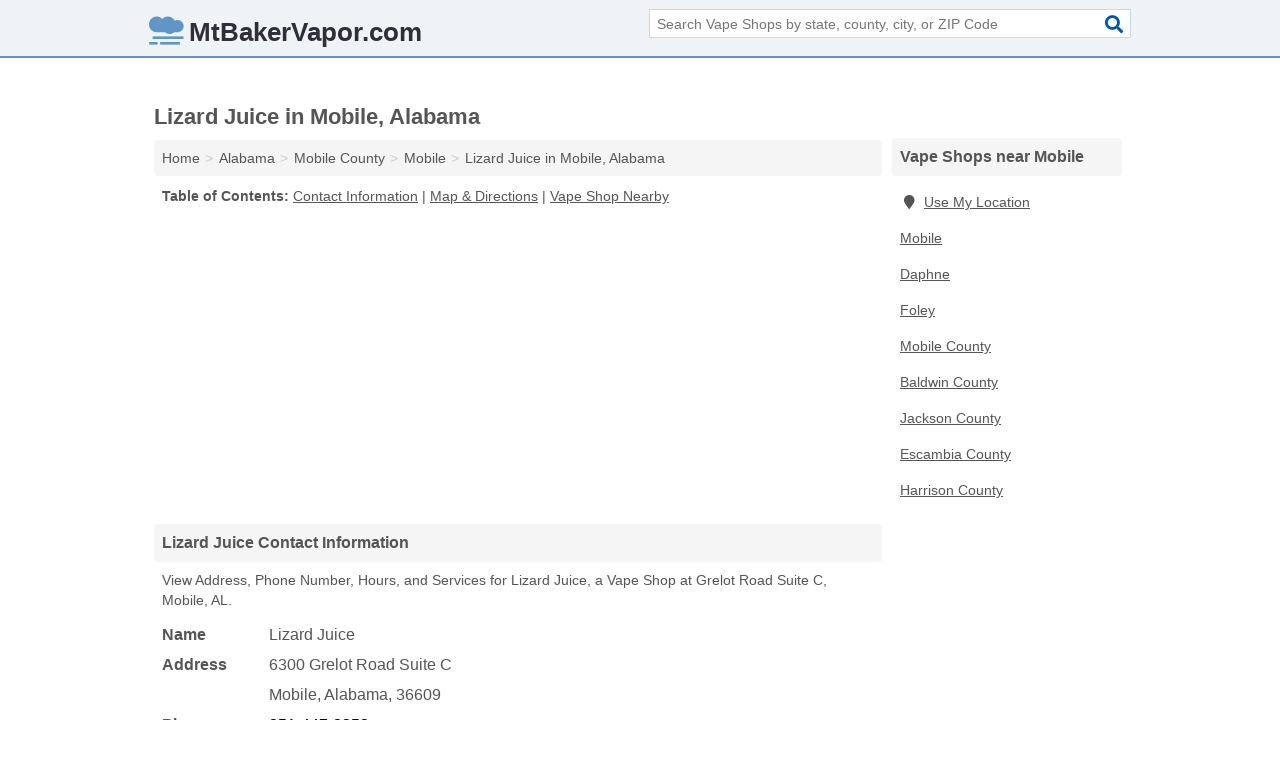

--- FILE ---
content_type: text/html; charset=utf-8
request_url: https://www.mtbakervapor.com/lizard-juice-in-mobile-al-36609-2d9/
body_size: 4154
content:
<!DOCTYPE html>
<html lang="en">
  <head>
    <meta charset="utf-8">
    <meta http-equiv="Content-Type" content="text/html; charset=UTF-8">
    <meta name="viewport" content="width=device-width, initial-scale=1">
    <title>Lizard Juice (Vape Shop in Mobile, AL Address, Phone, Hours, and Services)</title>
    <link rel="canonical" href="https://www.mtbakervapor.com/lizard-juice-in-mobile-al-36609-2d9/">
    <meta property="og:type" content="website">
    <meta property="og:title" content="Lizard Juice (Vape Shop in Mobile, AL Address, Phone, Hours, and Services)">
    <meta name="description" content="Looking for Lizard Juice in Mobile, Alabama? Find Address, Phone Number, Hours, and Services for the Mobile, AL Vape Shop.">
    <meta property="og:description" content="Looking for Lizard Juice in Mobile, Alabama? Find Address, Phone Number, Hours, and Services for the Mobile, AL Vape Shop.">
    <meta property="og:url" content="https://www.mtbakervapor.com/lizard-juice-in-mobile-al-36609-2d9/">
    <link rel="preconnect" href="//pagead2.googlesyndication.com" crossorigin>
    <link rel="preconnect" href="//www.google-analytics.com" crossorigin>
    <link rel="preconnect" href="https://googleads.g.doubleclick.net" crossorigin>
    <meta name="robots" content="index,follow">
    <meta name="msvalidate.01" content="B56B00EF5C90137DC430BCD46060CC08">
    <link rel="stylesheet" href="/template/style.min.css?caf8f82f686bd0a54b06c25eae5d01ae19b8b0ea">
<style>.fa-logo:before { content: "\f75f"}</style>
    <script src="/template/ui.min?92784cb2003d86532b3282b423a10ed57a973e81" defer></script>
    <!-- HTML5 shim and Respond.js for IE8 support of HTML5 elements and media queries -->
    <!--[if lt IE 9]>
      <script src="https://oss.maxcdn.com/html5shiv/3.7.3/html5shiv.min.js"></script>
      <script src="https://oss.maxcdn.com/respond/1.4.2/respond.min.js"></script>
    <![endif]-->
  </head>
  <body data-spy="scroll" data-target="#nav-scrollspy" data-offset="0" style="position:relative;" class="pt-listing">
<nav class="navbar navbar-fixed-top">
  <div class="container columns-2 sections-9">
    <div class="row">
      <div class="n-toggle collapsed weescreen" data-toggle="collapse" data-target="#navbar, #navbar-search" aria-expanded="false" aria-controls="navbar">
        <i class="fa fa-bars fa-2x"></i>
      </div>
            <div class="navbar-logo logo-text">
        <a href="/" title="MtBakerVapor.com" class="logo-text-link"><i class="fa fa-logo fa-2x"></i><span>MtBakerVapor.com</span></a>
              <br class="sr-only">
      </div>
      <div class="col-sm-6 collapse n-search" id="navbar-search">
       <form action="/search/" method="get">
        <div class="input-container">
         <input name="q" placeholder="Search Vape Shops by state, county, city, or ZIP Code" type="text">
         <button type="submit" class="fa fa-search"></button>
        </div>
       </form>
      </div>
    </div>
  </div>
  <div class="navbar-menu collapse navbar-collapse" id="navbar">
    <div class="container columns-2 sections-9">
      <div class="row">
             </div>
    </div>
  </div>
</nav>
<div class="container columns columns-2 sections-9">
  <div class="row">
    <div class="col-md-7">
      <h1>Lizard Juice in Mobile, Alabama</h1>
<ol class="box-breadcrumbs breadcrumb" itemscope itemtype="https://schema.org/BreadcrumbList">
<li><a href="/" title="MtBakerVapor.com">Home</a></li><li itemprop="itemListElement" itemscope itemtype="https://schema.org/ListItem"><a href="/alabama/" itemprop="item" title="Vape Shops in Alabama"><span itemprop="name">Alabama</span></a><meta itemprop="position" content="1"/></li><li itemprop="itemListElement" itemscope itemtype="https://schema.org/ListItem"><a href="/mobile-county-al/" itemprop="item" title="Vape Shops in Mobile County, AL"><span itemprop="name">Mobile County</span></a><meta itemprop="position" content="2"/></li><li itemprop="itemListElement" itemscope itemtype="https://schema.org/ListItem"><a href="/mobile-al/" itemprop="item" title="Vape Shops in Mobile, AL"><span itemprop="name">Mobile</span></a><meta itemprop="position" content="3"/></li><li itemprop="itemListElement" itemscope itemtype="https://schema.org/ListItem"><a href="/lizard-juice-in-mobile-al-36609-2d9/" itemprop="item" title="Lizard Juice in Mobile, Alabama"><span itemprop="name">Lizard Juice in Mobile, Alabama</span></a><meta itemprop="position" content="4"/></li>
</ol>              <p class="pad" id="toc">
    <strong class="title nobreaker">
      Table of Contents:
    </strong>
  <a href="#details" class="toc-item">Contact Information</a>
|  <a href="#geography" class="toc-item">Map & Directions</a>
|  <a href="#nearby" class="toc-item">Vape Shop Nearby</a>
  </p>
      <div class="advert advert-display xs s m">
        <ins class="adsbygoogle" data-ad-client="ca-pub-4723837653436501" data-ad-slot="4654369961" data-ad-format="auto" data-full-width-responsive="true"></ins>
      </div>
      <h2 class="h2 list-group-heading">Lizard Juice Contact Information</h2>
<p class="pad">View Address, Phone Number, Hours, and Services for Lizard Juice, a Vape Shop at Grelot Road Suite C, Mobile, AL.</p>
      <script type="application/ld+json" id="listing">
{
  "@context": "https://schema.org",
  "@type": "LocalBusiness",
  "name": "Lizard Juice",
  "description": "Lizard Juice is a Vape Shop at 6300 Grelot Road Suite C in Mobile, Alabama.",
  "image": "https://www.mtbakervapor.com/template/i/logo",
  "address": {
    "@type": "PostalAddress",
    "streetAddress": "6300 Grelot Road Suite C",
    "addressLocality": "Mobile",
    "addressRegion": "AL",
    "postalCode": "36609",
    "addressCountry": "US"
  },
  "geo": {
    "@type": "GeoCoordinates",
    "latitude": 30.66843,
    "longitude": -88.10023  },
  "telephone": "+12514472352"
}
</script>

      
<dl class="dl-horizontal LocalBusiness"  data-type="Vape Shop" data-id="5e863ac05b47586c3e7842d9" data-lat="30.668426" data-lng="-88.1002261" data-address-place-id="internal" data-geomode="address" id="details">
  <dt>Name</dt>
  <dd class="name">Lizard Juice</dd>
  <dt>Address</dt>
  <dd class="address">
    <span class="streetAddress">6300 Grelot Road Suite C</span><br>
    <span class="addressLocality">Mobile</span>,
    <span class="addressRegion">Alabama</span>,
    <span class="postalCode">36609</span>
  </dd>
      <dt>Phone</dt>
    <dd class="telephone"><a href="tel:+1-251-447-2352">251-447-2352</a></dd>
          <dt>Hours</dt>
    <dd class="hours"><span>Sunday: 00:00 - 5:00; Monday: 10:00 - 19:00; Tuesday: 10:00 - 19:00; Wednesday: 10:00 - 19:00; Thursday: 10:00 - 19:00; Friday: 10:00 - 19:00; Saturday: 10:00 - 23:59</span></dd>
        </dl>

<p><a href="#toc">&#8648; Table of Contents</a></p>                  
      <div class="advert advert-display xs s m">
        <ins class="adsbygoogle" data-ad-client="ca-pub-4723837653436501" data-ad-slot="4654369961" data-ad-format="auto" data-full-width-responsive="true"></ins>
      </div>
      
                   <h2 class="h2 list-group-heading" id="geography">Map of Lizard Juice in Mobile, Alabama</h2>
<p class="pad">
  View map of Lizard Juice, and  <a class="nlc" href="https://www.google.com/maps/dir/?api=1&destination=6300+Grelot+Road+Suite+C%2C+Mobile%2C+Alabama%2C+36609" rel="noopener" target="_blank">get driving directions from your location</a>.</p>
<iframe id="map" class="single" data-src="https://www.google.com/maps/embed/v1/place?key=AIzaSyD-nDulb3AINicXq9Pv_vB936D5cVSfKFk&q=6300+Grelot+Road+Suite+C%2C+Mobile%2C+Alabama%2C+36609&zoom=16" frameborder="0" allowfullscreen></iframe>
<br class="sr-only">
<p><a href="#toc">&#8648; Table of Contents</a></p>            
            
      <div class="listings" id="nearby">
<h2 class="h2 list-group-heading">Vape Shop Nearby</h2>

<p class="condensed-listing">
 <span class="title">
   <a href="/b-and-m-package-store-in-mobile-al-36695-1b3/" title="B And M Package Store in Mobile, Alabama" class="name">B And M Package Store</a>
  </span>
 <span class="subsidiary">
  <span class="city-state">
   2502 Schillinger Road South Suite 9  </span>
  <span class="zipcode">
    <span>Mobile</span>, 
    <span>AL</span>
  </span>
 </span>
</p>

<p class="condensed-listing">
 <span class="title">
   <a href="/cloud-9-vapes-in-mobile-al-36695-309/" title="Cloud 9 Vapes in Mobile, Alabama" class="name">Cloud 9 Vapes</a>
  </span>
 <span class="subsidiary">
  <span class="city-state">
   2315 Hillcrest Road  </span>
  <span class="zipcode">
    <span>Mobile</span>, 
    <span>AL</span>
  </span>
 </span>
</p>

<p class="condensed-listing">
 <span class="title">
   <a href="/mojo-shop-in-mobile-al-36619-1df/" title="Mojo Shop in Mobile, Alabama" class="name">Mojo Shop</a>
  </span>
 <span class="subsidiary">
  <span class="city-state">
   4400 Rangeline Road  </span>
  <span class="zipcode">
    <span>Mobile</span>, 
    <span>AL</span>
  </span>
 </span>
</p>

<p class="condensed-listing">
 <span class="title">
   <a href="/palm-beach-vapors-in-mobile-al-36608-399/" title="Palm Beach Vapors in Mobile, Alabama" class="name">Palm Beach Vapors</a>
  </span>
 <span class="subsidiary">
  <span class="city-state">
   6920 Airport Boulevard  </span>
  <span class="zipcode">
    <span>Mobile</span>, 
    <span>AL</span>
  </span>
 </span>
</p>

<p class="condensed-listing">
 <span class="title">
   <a href="/portside-vapory-lof-in-mobile-al-36695-f44/" title="Portside Vapory Lof in Mobile, Alabama" class="name">Portside Vapory Lof</a>
  </span>
 <span class="subsidiary">
  <span class="city-state">
   220 Portside Boulevard  </span>
  <span class="zipcode">
    <span>Mobile</span>, 
    <span>AL</span>
  </span>
 </span>
</p>

<p class="condensed-listing">
 <span class="title">
   <a href="/psychedelic-shack-in-mobile-al-36609-3e9/" title="Psychedelic Shack in Mobile, Alabama" class="name">Psychedelic Shack</a>
  </span>
 <span class="subsidiary">
  <span class="city-state">
   330 South University Boulevard  </span>
  <span class="zipcode">
    <span>Mobile</span>, 
    <span>AL</span>
  </span>
 </span>
</p>

<p class="condensed-listing">
 <span class="title">
   <a href="/south-side-clouds-in-mobile-al-36608-90d/" title="South Side Clouds in Mobile, Alabama" class="name">South Side Clouds</a>
  </span>
 <span class="subsidiary">
  <span class="city-state">
   5453 Old Shell Road Unit 123  </span>
  <span class="zipcode">
    <span>Mobile</span>, 
    <span>AL</span>
  </span>
 </span>
</p>

<p class="condensed-listing">
 <span class="title">
   <a href="/tinder-box-in-mobile-al-36609-be4/" title="Tinder Box in Mobile, Alabama" class="name">Tinder Box</a>
  </span>
 <span class="subsidiary">
  <span class="city-state">
   1312 West I65 Service Road South  </span>
  <span class="zipcode">
    <span>Mobile</span>, 
    <span>AL</span>
  </span>
 </span>
</p>

<p class="condensed-listing">
 <span class="title">
   <a href="/vapers-outpost-in-mobile-al-36619-76f/" title="Vapers Outpost in Mobile, Alabama" class="name">Vapers Outpost</a>
  </span>
 <span class="subsidiary">
  <span class="city-state">
   5219 Highway 90 West Suite B  </span>
  <span class="zipcode">
    <span>Mobile</span>, 
    <span>AL</span>
  </span>
 </span>
</p>

<p class="condensed-listing">
 <span class="title">
   <a href="/vapor-time-in-mobile-al-36609-dab/" title="Vapor Time in Mobile, Alabama" class="name">Vapor Time</a>
  </span>
 <span class="subsidiary">
  <span class="city-state">
   750 Downtowner Loop West Suite East  </span>
  <span class="zipcode">
    <span>Mobile</span>, 
    <span>AL</span>
  </span>
 </span>
</p>

<p class="condensed-listing">
 <span class="title">
   <a href="/want-2-vape-mobile-in-mobile-al-36619-7aa/" title="Want 2 Vape Mobile in Mobile, Alabama" class="name">Want 2 Vape Mobile</a>
  </span>
 <span class="subsidiary">
  <span class="city-state">
   5215 Highway 90 West Suite D  </span>
  <span class="zipcode">
    <span>Mobile</span>, 
    <span>AL</span>
  </span>
 </span>
</p>

<p class="condensed-listing">
 <span class="title">
   <a href="/cloud-9-vapes-in-daphne-al-36526-213/" title="Cloud 9 Vapes in Daphne, Alabama" class="name">Cloud 9 Vapes</a>
  </span>
 <span class="subsidiary">
  <span class="city-state">
   27080 US Highway 98 Suite 2  </span>
  <span class="zipcode">
    <span>Daphne</span>, 
    <span>AL</span>
  </span>
 </span>
</p>

</div>
      
            
            
            <div class="advert advert-display s m">
        <ins class="adsbygoogle" data-ad-client="ca-pub-4723837653436501" data-ad-slot="4654369961" data-ad-format="auto" data-full-width-responsive="true"></ins>
      </div>
            
            
            
    </div>
    <div class="col-md-2">
            <div class="list-group geo-major temp-geo-condensed">
  <h2 class="h3 list-group-heading">
  Vape Shops near Mobile  </h2>
  <ul class="list-group-items">
  
      <li><a href="#" title="Vape Shops Near Me" class="list-group-item geo-local">
    <span class="fa fa-visible fa-map-marker"></span>Use My Location
    </a></li>
    
    <li><a href="/mobile-al/" title="Vape Shops in Mobile, AL" class="list-group-item ">
     Mobile    </a></li>
    <li><a href="/cloud-9-vapes-in-daphne-al-36526-213/" title="Cloud 9 Vapes in Daphne, Alabama" class="list-group-item ">
     Daphne    </a></li>
    <li><a href="/foley-al/" title="Vape Shops in Foley, AL" class="list-group-item ">
     Foley    </a></li>
   <li><a href="/mobile-county-al/" title="Vape Shops in Mobile County, AL" class="list-group-item ">
    Mobile County   </a></li>
   <li><a href="/baldwin-county-al/" title="Vape Shops in Baldwin County, AL" class="list-group-item ">
    Baldwin County   </a></li>
   <li><a href="/jackson-county-ms/" title="Vape Shops in Jackson County, MS" class="list-group-item ">
    Jackson County   </a></li>
   <li><a href="/escambia-county-fl/" title="Vape Shops in Escambia County, FL" class="list-group-item ">
    Escambia County   </a></li>
   <li><a href="/harrison-county-ms/" title="Vape Shops in Harrison County, MS" class="list-group-item ">
    Harrison County   </a></li>
  
  </ul>
</div>
            <div class="advert advert-display xs s">
        <ins class="adsbygoogle" data-ad-client="ca-pub-4723837653436501" data-ad-slot="4654369961" data-ad-format="auto" data-full-width-responsive="true"></ins>
      </div>
      
    </div>
  </div>
</div>
<footer class="footer">
 <div class="container columns-2 sections-9">
  <div class="row">
   <div class="col-sm-8 copyright">
    <p>
          <a href="/about-us/">About Us</a><br class="sr-only">     <a href="/contact-us/">Contact Us</a><br class="sr-only">
          <a href="/privacy-policy/">Privacy Policy</a><br class="sr-only">
     <a href="/terms-and-conditions/">Terms and Conditions</a><br class="sr-only">
    </p>
    <p>
     Third party advertisements support hosting, listing verification, updates, and site maintenance. Information found on MtBakerVapor.com is strictly for informational purposes and does not construe advice or recommendation.     <br>&copy;&nbsp;2026 MtBakerVapor.com. All Rights Reserved.
    </p>
   </div>
   <div class="col-sm-4 logo">
          <a href="/" title="MtBakerVapor.com" class="logo-text-link"><i class="fa fa-logo fa-2x"></i><span>MtBakerVapor.com</span></a>
       </div>
  </div>
 </div>
</footer>

<script>
if(ads = document.getElementsByClassName('adsbygoogle').length) {
  adsbygoogle = window.adsbygoogle || [];
  for(var i=0; i<ads; i++) adsbygoogle.push({});
}
</script>
<script data-ad-client="ca-pub-4723837653436501" async src="https://pagead2.googlesyndication.com/pagead/js/adsbygoogle.js"></script>
<script async src="https://www.googletagmanager.com/gtag/js?id=G-GB02GCXCRT"></script>
<script>
  window.dataLayer = window.dataLayer || [];
  function gtag(){dataLayer.push(arguments);}
  gtag('js', new Date());
  gtag('config', 'UA-185217049-3', {"dimension1":"listing","dimension2":"Listings"});
  gtag('config', 'G-GB02GCXCRT', {"dimension1":"listing","dimension2":"Listings"});
</script>

</body>
</html>

--- FILE ---
content_type: text/html; charset=utf-8
request_url: https://www.google.com/recaptcha/api2/aframe
body_size: 266
content:
<!DOCTYPE HTML><html><head><meta http-equiv="content-type" content="text/html; charset=UTF-8"></head><body><script nonce="3wpgFRds6Bw_nS2c3M4cLA">/** Anti-fraud and anti-abuse applications only. See google.com/recaptcha */ try{var clients={'sodar':'https://pagead2.googlesyndication.com/pagead/sodar?'};window.addEventListener("message",function(a){try{if(a.source===window.parent){var b=JSON.parse(a.data);var c=clients[b['id']];if(c){var d=document.createElement('img');d.src=c+b['params']+'&rc='+(localStorage.getItem("rc::a")?sessionStorage.getItem("rc::b"):"");window.document.body.appendChild(d);sessionStorage.setItem("rc::e",parseInt(sessionStorage.getItem("rc::e")||0)+1);localStorage.setItem("rc::h",'1769074526109');}}}catch(b){}});window.parent.postMessage("_grecaptcha_ready", "*");}catch(b){}</script></body></html>